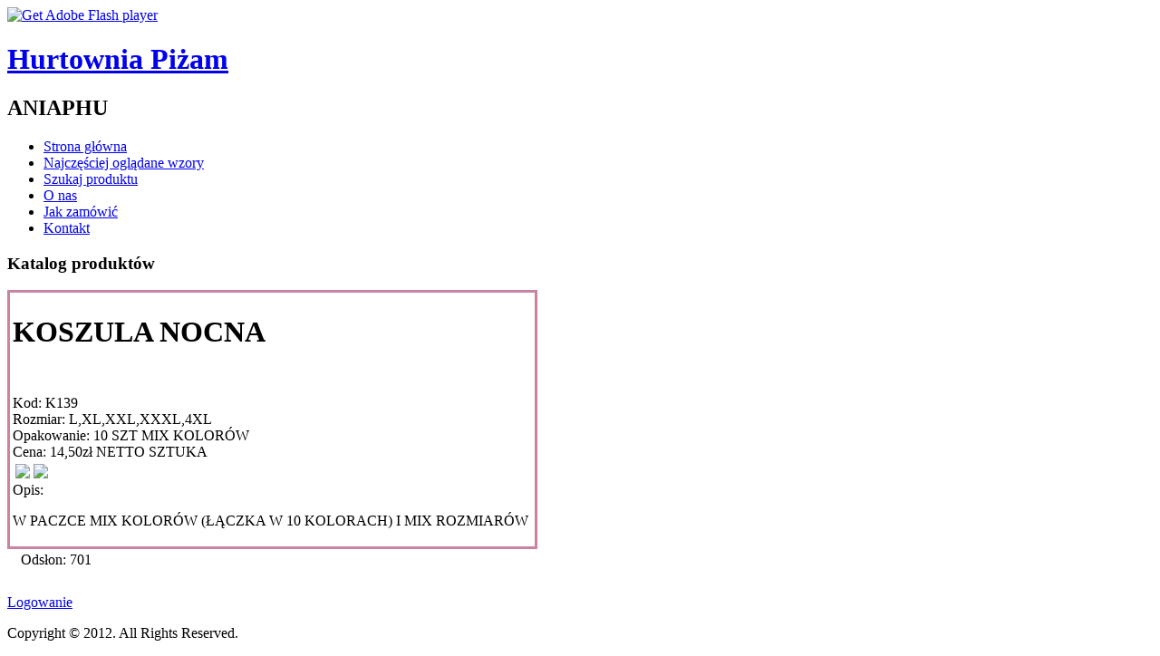

--- FILE ---
content_type: text/html; charset=utf-8
request_url: https://xn--piamyhurt-ccc.pl/index.php/component/sobi2/?sobi2Task=sobi2Details&catid=&sobi2Id=2086
body_size: 3812
content:
<!DOCTYPE html PUBLIC "-//W3C//DTD XHTML 1.0 Transitional//EN" "http://www.w3.org/TR/xhtml1/DTD/xhtml1-transitional.dtd">
<html xmlns="http://www.w3.org/1999/xhtml" xml:lang="pl-pl" lang="pl-pl" dir="ltr">
<head>
   <base href="https://xn--piamyhurt-ccc.pl/index.php/component/sobi2/" />
  <meta http-equiv="content-type" content="text/html; charset=utf-8" />
  <meta name="robots" content="index, follow" />
  <meta name="keywords" content="koszule bawełniane" />
  <meta name="description" content=". koszule bawełniane." />
  <meta name="generator" content="Sigsiu Online Business Index -" />
  <title> - KOSZULA NOCNA</title>
  <script type="text/javascript" src="/media/system/js/mootools.js"></script>
  <script type="text/javascript">
		window.addEvent('domready', function(){ var JTooltips = new Tips($$('.hasTip'), { maxTitleChars: 50, fixed: false}); });
  </script>
  <link rel="stylesheet" href="https://xn--piamyhurt-ccc.pl/components/com_sobi2/includes/com_sobi2.css" type="text/css" />
  <link rel='stylesheet'  href='https://xn--piamyhurt-ccc.pl/components/com_sobi2/plugins/gallery/sobi_gallery.css' type='text/css' />
  <script type='text/javascript' src='https://xn--piamyhurt-ccc.pl/components/com_sobi2/plugins/gallery/slimbox.js'></script>
  <script type='text/javascript' src='https://xn--piamyhurt-ccc.pl/modules/mod_sobi2menu/mod_sobi2dtree.js'></script>

 <link rel="stylesheet" href="/templates/system/css/system.css" type="text/css" />
 <link rel="stylesheet" href="/templates/system/css/general.css" type="text/css" />
 <link rel="stylesheet" type="text/css" href="/templates/pizamyhurt/css/template.css" media="screen" />
 <!--[if IE 6]><link rel="stylesheet" href="/templates/pizamyhurt/css/template.ie6.css" type="text/css" media="screen" /><![endif]-->
 <!--[if IE 7]><link rel="stylesheet" href="/templates/pizamyhurt/css/template.ie7.css" type="text/css" media="screen" /><![endif]-->
 <script type="text/javascript">if ('undefined' != typeof jQuery) document._artxJQueryBackup = jQuery;</script>
 <script type="text/javascript" src="/templates/pizamyhurt/jquery.js"></script>
 <script type="text/javascript">jQuery.noConflict();</script>
 <script type="text/javascript" src="/templates/pizamyhurt/script.js"></script>
 <script type="text/javascript">if (document._artxJQueryBackup) jQuery = document._artxJQueryBackup;</script>
<style type="text/css">

.magnifyarea{ /* CSS to add shadow to magnified image. Optional */
box-shadow: 5px 5px 7px #818181;
-webkit-box-shadow: 5px 5px 7px #818181;
-moz-box-shadow: 5px 5px 7px #818181;
filter: progid:DXImageTransform.Microsoft.dropShadow(color=#818181, offX=5, offY=5, positive=true);
background: white;
}

</style>

<script type="text/javascript" src="http://ajax.googleapis.com/ajax/libs/jquery/1.4.4/jquery.min.js"></script>

<script type="text/javascript" src="/featuredimagezoomer.js">

</script>

</head>
<body>
<div id="art-main">
    <div class="cleared reset-box"></div>
<div class="art-header">
<div class="art-header-position">
    <div class="art-header-wrapper">
        <div class="cleared reset-box"></div>
        <div class="art-header-inner">
<div class="art-headerobject"></div>
<script type="text/javascript" src="/templates/pizamyhurt/swfobject.js"></script>
<script type="text/javascript">
jQuery((function (swf) {
    return function () {
        swf.switchOffAutoHideShow();
        swf.registerObject("art-flash-object", "9.0.0", "/templates/pizamyhurt/expressInstall.swf");
    }
})(swfobject));
</script>
<div id="art-flash-area">
<div id="art-flash-container">
<object classid="clsid:D27CDB6E-AE6D-11cf-96B8-444553540000" width="992" height="100" id="art-flash-object">
	<param name="movie" value="/templates/pizamyhurt/container.swf" />
	<param name="quality" value="high" />
	<param name="scale" value="default" />
	<param name="wmode" value="transparent" />
	<param name="flashvars" value="color1=0xFFFFFF&amp;alpha1=1&amp;framerate1=24&amp;loop=true&amp;wmode=transparent&amp;clip=/templates/pizamyhurt/images/flash.swf&amp;radius=5&amp;clipx=0&amp;clipy=-73&amp;initalclipw=900&amp;initalcliph=225&amp;clipw=992&amp;cliph=248&amp;width=992&amp;height=100&amp;textblock_width=0&amp;textblock_align=no&amp;hasTopCorners=true&amp;hasBottomCorners=true" />
    <param name="swfliveconnect" value="true" />
	<!--[if !IE]>-->
	<object type="application/x-shockwave-flash" data="/templates/pizamyhurt/container.swf" width="992" height="100">
	    <param name="quality" value="high" />
	    <param name="scale" value="default" />
	    <param name="wmode" value="transparent" />
    	<param name="flashvars" value="color1=0xFFFFFF&amp;alpha1=1&amp;framerate1=24&amp;loop=true&amp;wmode=transparent&amp;clip=/templates/pizamyhurt/images/flash.swf&amp;radius=5&amp;clipx=0&amp;clipy=-73&amp;initalclipw=900&amp;initalcliph=225&amp;clipw=992&amp;cliph=248&amp;width=992&amp;height=100&amp;textblock_width=0&amp;textblock_align=no&amp;hasTopCorners=true&amp;hasBottomCorners=true" />
        <param name="swfliveconnect" value="true" />
	<!--<![endif]-->
		<div class="art-flash-alt"><a href="http://www.adobe.com/go/getflashplayer"><img src="http://www.adobe.com/images/shared/download_buttons/get_flash_player.gif" alt="Get Adobe Flash player" /></a></div>
	<!--[if !IE]>-->
	</object>
	<!--<![endif]-->
</object>
</div>
</div>
<div class="art-logo">
 <h1 class="art-logo-name"><a href="/">Hurtownia Piżam</a></h1>
 <h2 class="art-logo-text">ANIAPHU</h2>
</div>

        </div>
    </div>
</div>


</div>
<div class="cleared reset-box"></div>
<div class="art-box art-sheet">
    <div class="art-box-body art-sheet-body">
<div class="art-layout-wrapper">
    <div class="art-content-layout">
        <div class="art-content-layout-row">
<div class="art-layout-cell art-sidebar1">
        <div class="art-box art-block">
            <div class="art-box-body art-block-body">
        
                        <div class="art-box art-blockcontent">
            <div class="art-box-body art-blockcontent-body">
        
        <ul class="menu"><li class="item1"><a href="https://xn--piamyhurt-ccc.pl/"><span>Strona główna</span></a></li><li class="item11"><a href="/index.php/najczciej-ogldane-wzory"><span>Najczęściej oglądane wzory</span></a></li><li class="item12"><a href="/index.php/szukaj-produktu"><span>Szukaj produktu</span></a></li><li class="item9"><a href="/index.php/o-nas"><span>O nas</span></a></li><li class="item2"><a href="/index.php/jak-zamowic"><span>Jak zamówić</span></a></li><li class="item5"><a href="/index.php/kontakt"><span>Kontakt</span></a></li></ul>
        
        		<div class="cleared"></div>
            </div>
        </div>
        
        
        		<div class="cleared"></div>
            </div>
        </div>
        
        <div class="art-box art-block">
            <div class="art-box-body art-block-body">
        
                        <div class="art-box art-blockcontent">
            <div class="art-box-body art-blockcontent-body">
        
        <h3>Katalog produktów</h3>
        
        		<div class="cleared"></div>
            </div>
        </div>
        
        
        		<div class="cleared"></div>
            </div>
        </div>
        
        <div class="art-box art-block">
            <div class="art-box-body art-block-body">
        
                        <div class="art-box art-blockcontent">
            <div class="art-box-body art-blockcontent-body">
        
        
<!-- Start of SOBI2 Menu Module -->

<div class="dtree" >
<script type='text/javascript'>
	sobi2Cats = new dTree('sobi2Cats');
	sobi2Cats.config.useCookies = true;
	sobi2Cats.config.useIcons = 0;
	sobi2Cats.add(0,-1,'', 'https://xn--piamyhurt-ccc.pl/index.php/component/sobi2/');
	sobi2Cats.icon.root = 'https://xn--piamyhurt-ccc.pl/components/com_sobi2/images/base.gif';
	sobi2Cats.icon.folder = 'https://xn--piamyhurt-ccc.pl/components/com_sobi2/images/folder.gif';
	sobi2Cats.icon.folderOpen = 'https://xn--piamyhurt-ccc.pl/components/com_sobi2/images/folderopen.gif';
	sobi2Cats.icon.node = 'https://xn--piamyhurt-ccc.pl/components/com_sobi2/images/page.gif';
	sobi2Cats.icon.empty = 'https://xn--piamyhurt-ccc.pl/components/com_sobi2/images/empty.gif';
	sobi2Cats.icon.line = 'https://xn--piamyhurt-ccc.pl/components/com_sobi2/images/line.gif';
	sobi2Cats.icon.join = 'https://xn--piamyhurt-ccc.pl/components/com_sobi2/images/join.gif';
	sobi2Cats.icon.joinBottom = 'https://xn--piamyhurt-ccc.pl/components/com_sobi2/images/joinbottom.gif';
	sobi2Cats.icon.plus = 'https://xn--piamyhurt-ccc.pl/components/com_sobi2/images/plus.gif';
	sobi2Cats.icon.plusBottom = 'https://xn--piamyhurt-ccc.pl/components/com_sobi2/images/plusbottom.gif';
	sobi2Cats.icon.minus = 'https://xn--piamyhurt-ccc.pl/components/com_sobi2/images/minus.gif';
	sobi2Cats.icon.minusBottom = 'https://xn--piamyhurt-ccc.pl/components/com_sobi2/images/minusbottom.gif';
	sobi2Cats.icon.nlPlus = 'https://xn--piamyhurt-ccc.pl/components/com_sobi2/images/nolines_plus.gif';
	sobi2Cats.icon.nlMinus = 'https://xn--piamyhurt-ccc.pl/components/com_sobi2/images/nolines_minus.gif';
	sobi2Cats.add(13,0,'Piżamy damskie (324)','https://xn--piamyhurt-ccc.pl/index.php/component/sobi2/?catid=13','','','https://xn--piamyhurt-ccc.pl/components/com_sobi2/images/folder.gif' ,'https://xn--piamyhurt-ccc.pl/components/com_sobi2/images/folderopen.gif');
	sobi2Cats.add(14,0,'Piżamy męskie (156)','https://xn--piamyhurt-ccc.pl/index.php/component/sobi2/?catid=14','','','https://xn--piamyhurt-ccc.pl/components/com_sobi2/images/folder.gif' ,'https://xn--piamyhurt-ccc.pl/components/com_sobi2/images/folderopen.gif');
	sobi2Cats.add(15,0,'Piżamy dziecięce (44)','https://xn--piamyhurt-ccc.pl/index.php/component/sobi2/?catid=15','','','https://xn--piamyhurt-ccc.pl/components/com_sobi2/images/folder.gif' ,'https://xn--piamyhurt-ccc.pl/components/com_sobi2/images/folderopen.gif');
	sobi2Cats.add(16,0,'Piżamy młodzieżowe (7)','https://xn--piamyhurt-ccc.pl/index.php/component/sobi2/?catid=16','','','https://xn--piamyhurt-ccc.pl/components/com_sobi2/images/folder.gif' ,'https://xn--piamyhurt-ccc.pl/components/com_sobi2/images/folderopen.gif');
	sobi2Cats.add(30,0,'Piżamy Tureckie (300)','https://xn--piamyhurt-ccc.pl/index.php/component/sobi2/?catid=30','','','https://xn--piamyhurt-ccc.pl/components/com_sobi2/images/folder.gif' ,'https://xn--piamyhurt-ccc.pl/components/com_sobi2/images/folderopen.gif');
	sobi2Cats.add(17,0,'Koszule nocne (395)','https://xn--piamyhurt-ccc.pl/index.php/component/sobi2/?catid=17','','','https://xn--piamyhurt-ccc.pl/components/com_sobi2/images/folder.gif' ,'https://xn--piamyhurt-ccc.pl/components/com_sobi2/images/folderopen.gif');
	sobi2Cats.add(18,0,'Szlafroki damskie (101)','https://xn--piamyhurt-ccc.pl/index.php/component/sobi2/?catid=18','','','https://xn--piamyhurt-ccc.pl/components/com_sobi2/images/folder.gif' ,'https://xn--piamyhurt-ccc.pl/components/com_sobi2/images/folderopen.gif');
	sobi2Cats.add(22,13,'piżamy długi rękaw (118)','https://xn--piamyhurt-ccc.pl/index.php/component/sobi2/?catid=22','','','https://xn--piamyhurt-ccc.pl/components/com_sobi2/images/folder.gif' ,'https://xn--piamyhurt-ccc.pl/components/com_sobi2/images/folderopen.gif');
	sobi2Cats.add(19,0,'Szlafroki męskie (9)','https://xn--piamyhurt-ccc.pl/index.php/component/sobi2/?catid=19','','','https://xn--piamyhurt-ccc.pl/components/com_sobi2/images/folder.gif' ,'https://xn--piamyhurt-ccc.pl/components/com_sobi2/images/folderopen.gif');
	sobi2Cats.add(23,13,'piżamy krótki rękaw (134)','https://xn--piamyhurt-ccc.pl/index.php/component/sobi2/?catid=23','','','https://xn--piamyhurt-ccc.pl/components/com_sobi2/images/folder.gif' ,'https://xn--piamyhurt-ccc.pl/components/com_sobi2/images/folderopen.gif');
	sobi2Cats.add(24,13,'piżamy ciepłe (53)','https://xn--piamyhurt-ccc.pl/index.php/component/sobi2/?catid=24','','','https://xn--piamyhurt-ccc.pl/components/com_sobi2/images/folder.gif' ,'https://xn--piamyhurt-ccc.pl/components/com_sobi2/images/folderopen.gif');
	sobi2Cats.add(25,14,'piżamy długi rękaw (74)','https://xn--piamyhurt-ccc.pl/index.php/component/sobi2/?catid=25','','','https://xn--piamyhurt-ccc.pl/components/com_sobi2/images/folder.gif' ,'https://xn--piamyhurt-ccc.pl/components/com_sobi2/images/folderopen.gif');
	sobi2Cats.add(26,14,'piżamy krótki rękaw (56)','https://xn--piamyhurt-ccc.pl/index.php/component/sobi2/?catid=26','','','https://xn--piamyhurt-ccc.pl/components/com_sobi2/images/folder.gif' ,'https://xn--piamyhurt-ccc.pl/components/com_sobi2/images/folderopen.gif');
	sobi2Cats.add(27,14,'piżamy ciepłe (22)','https://xn--piamyhurt-ccc.pl/index.php/component/sobi2/?catid=27','','','https://xn--piamyhurt-ccc.pl/components/com_sobi2/images/folder.gif' ,'https://xn--piamyhurt-ccc.pl/components/com_sobi2/images/folderopen.gif');
	sobi2Cats.add(28,17,'koszule bawełniane (291)','https://xn--piamyhurt-ccc.pl/index.php/component/sobi2/?catid=28','','','https://xn--piamyhurt-ccc.pl/components/com_sobi2/images/folder.gif' ,'https://xn--piamyhurt-ccc.pl/components/com_sobi2/images/folderopen.gif');
	sobi2Cats.add(29,17,'koszule ciepłe (25)','https://xn--piamyhurt-ccc.pl/index.php/component/sobi2/?catid=29','','','https://xn--piamyhurt-ccc.pl/components/com_sobi2/images/folder.gif' ,'https://xn--piamyhurt-ccc.pl/components/com_sobi2/images/folderopen.gif');
	sobi2Cats.add(32,0,'Ręczniki (37)','https://xn--piamyhurt-ccc.pl/index.php/component/sobi2/?catid=32','','','https://xn--piamyhurt-ccc.pl/components/com_sobi2/images/folder.gif' ,'https://xn--piamyhurt-ccc.pl/components/com_sobi2/images/folderopen.gif');
	sobi2Cats.add(33,0,'Bielizna (1)','https://xn--piamyhurt-ccc.pl/index.php/component/sobi2/?catid=33','','','https://xn--piamyhurt-ccc.pl/components/com_sobi2/images/folder.gif' ,'https://xn--piamyhurt-ccc.pl/components/com_sobi2/images/folderopen.gif');
	sobi2Cats.add(34,0,'Skarpetki (0)','https://xn--piamyhurt-ccc.pl/index.php/component/sobi2/?catid=34','','','https://xn--piamyhurt-ccc.pl/components/com_sobi2/images/folder.gif' ,'https://xn--piamyhurt-ccc.pl/components/com_sobi2/images/folderopen.gif');
	sobi2Cats.add(31,0,'Promocje (0)','https://xn--piamyhurt-ccc.pl/index.php/component/sobi2/?catid=31','','','https://xn--piamyhurt-ccc.pl/components/com_sobi2/images/folder.gif' ,'https://xn--piamyhurt-ccc.pl/components/com_sobi2/images/folderopen.gif');
	sobi2Cats.add(35,0,'Inne (1)','https://xn--piamyhurt-ccc.pl/index.php/component/sobi2/?catid=35','','','https://xn--piamyhurt-ccc.pl/components/com_sobi2/images/folder.gif' ,'https://xn--piamyhurt-ccc.pl/components/com_sobi2/images/folderopen.gif');
	document.write(sobi2Cats);
</script>
</div>
<!--End of SOBI2 Menu Module -->

        
        		<div class="cleared"></div>
            </div>
        </div>
        
        
        		<div class="cleared"></div>
            </div>
        </div>
        
        <div class="art-box art-block">
            <div class="art-box-body art-block-body">
        
                        <div class="art-box art-blockcontent">
            <div class="art-box-body art-blockcontent-body">
        
        <ul class="menu" />
        
        		<div class="cleared"></div>
            </div>
        </div>
        
        
        		<div class="cleared"></div>
            </div>
        </div>
        

  <div class="cleared"></div>
</div>
<div class="art-layout-cell art-content">

<div class="art-box art-post">
    <div class="art-box-body art-post-body">
<div class="art-post-inner">
<div class="art-postcontent">
<!-- Start of Sigsiu Online Business Index 2 component -->
<div class="componentheading"></div>
<div class='sobi2'>
								<script type="text/javascript">
									jQuery(document).ready(function($){
									$('#image1').addimagezoom({
									zoomrange: [5, 10],
									magnifiersize: [400,400],
									magnifierpos: 'right',
									cursorshade: true,
									cursorshadecolor: 'pink',
									cursorshadeopacity: 0.3,
									cursorshadeborder: '1px solid red',
									largeimage: 'https://xn--piamyhurt-ccc.pl/images/com_sobi2/gallery/2086/2086_image_1_btc.jpg' //<-- No comma after last option!
								        })
								        })
								</script>
																<script type="text/javascript">
									jQuery(document).ready(function($){
									$('#image2').addimagezoom({
									zoomrange: [5, 10],
									magnifiersize: [400,400],
									magnifierpos: 'right',
									cursorshade: true,
									cursorshadecolor: 'pink',
									cursorshadeopacity: 0.3,
									cursorshadeborder: '1px solid red',
									largeimage: 'https://xn--piamyhurt-ccc.pl/images/com_sobi2/gallery/2086/2086_image_2_dmn.jpg' //<-- No comma after last option!
								        })
								        })
								</script>
								<table class="sobi2Details" style='background-image: url(https://xn--piamyhurt-ccc.pl/components/com_sobi2/images/backgrounds/pink.gif);border-style: solid; border-color: #ca83a1' >
  <tr>
    <td><h1>KOSZULA NOCNA</h1></td>
    <td>
        <div style="text-align: center;">
              </div>
    </td>
  </tr>
  <tr>
    <td></td>
  </tr>
  <tr>
    <td></td>
  </tr>
  <tr>
    <td>
      <div id="sobi2outer">
                          <br/>
		<span id="sobi2Details_field_kod" ><span id="sobi2Listing_field_kod_label">Kod:</span> K139</span> 
         <br/>
		<span id="sobi2Details_field_rozmiar" ><span id="sobi2Listing_field_rozmiar_label">Rozmiar:</span> L,XL,XXL,XXXL,4XL</span> 
         <br/>
		<span id="sobi2Details_field_opakowanie" ><span id="sobi2Listing_field_opakowanie_label">Opakowanie:</span> 10 SZT MIX  KOLORÓW</span> 
         <br/>
		<span id="sobi2Details_field_cena" ><span id="sobi2Listing_field_cena_label">Cena:</span> 14,50zł NETTO SZTUKA</span> 
         <table class='sobi_gallery' >
	 <tr> 
			 <td ><div class="gallerythumb"><img id="image1" border="0" src="https://xn--piamyhurt-ccc.pl/images/com_sobi2/gallery/2086/2086_image_1_btc.jpg" style="width:155px;"/></div>
			 </td> 
			 <td ><div class="gallerythumb"><img id="image2" border="0" src="https://xn--piamyhurt-ccc.pl/images/com_sobi2/gallery/2086/2086_image_2_dmn.jpg" style="width:155px;"/></div>
			 </td> 
			 <td  class='sobi_gallery_emptycell'>&nbsp;</td> 
			 <td  class='sobi_gallery_emptycell'>&nbsp;</td> 
	 </tr></table>        Opis: <br/>
		<span  id="sobi2Details_field_description"><p>W PACZCE MIX KOLOR&Oacute;W (ŁĄCZKA W 10 KOLORACH) I MIX ROZMIAR&Oacute;W</p></span> 
      </div>
    </td>
  </tr>
</table>
<table class="sobi2DetailsFooter" width="100%">
  <tr>
    <td>
          &nbsp;&nbsp;
    Odsłon:  701    </td>
    <td></td>
  </tr>
</table>
 <table class="sobi2Footer"> 
	 <tr><td id="sobi2Footer"></td>	 <td id="sobi2rss"></td></tr>	 <tr><td colspan="2"></td></tr>
 </table>

 </div> 

<!-- end of Sigsiu Online Business Index 2 component Memory 523,744 / Time 0.055761098861694 / Queries: 0 -->
</div>
<div class="cleared"></div>
</div>

		<div class="cleared"></div>
    </div>
</div>

  <div class="cleared"></div>
</div>

        </div>
    </div>
</div>
<div class="cleared"></div>



		<div class="cleared"></div>
    </div>
</div>
<div class="art-footer">
    <div class="art-footer-body">
        <div class="art-footer-center">
            <div class="art-footer-wrapper">
                <div class="art-footer-text">
                                                            		    <p><a href="http://piżamyhurt.pl/index.php/logowanie">Logowanie</a></p><p>Copyright © 2012. All Rights Reserved.</p>

                                                       </div>
            </div>
        </div>
        <div class="cleared"></div>
    </div>
</div>

    <div class="cleared"></div>
</div>

</body>
</html>